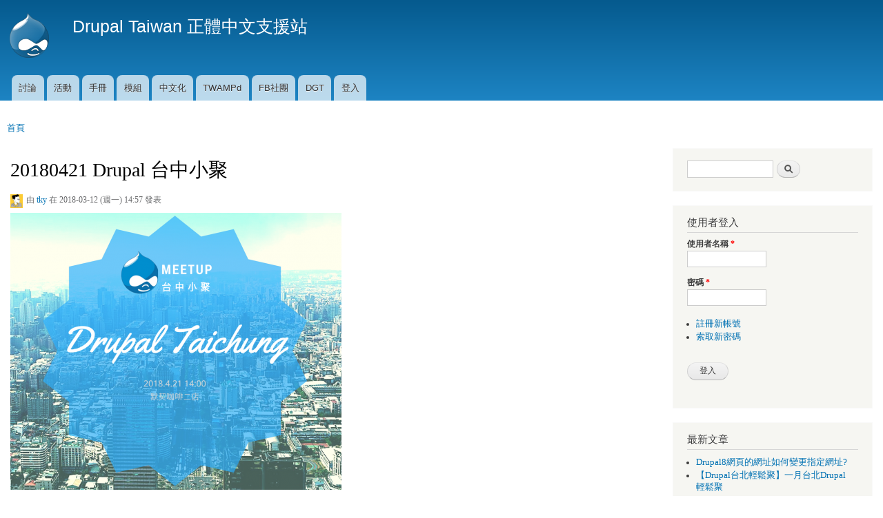

--- FILE ---
content_type: text/html; charset=utf-8
request_url: https://drupaltaiwan.org/node/12059?page=0&order=name&sort=asc
body_size: 8193
content:
<!DOCTYPE html>
<html lang="zh-hant" dir="ltr"

  xmlns:content="http://purl.org/rss/1.0/modules/content/"
  xmlns:dc="http://purl.org/dc/terms/"
  xmlns:foaf="http://xmlns.com/foaf/0.1/"
  xmlns:og="http://ogp.me/ns#"
  xmlns:rdfs="http://www.w3.org/2000/01/rdf-schema#"
  xmlns:sioc="http://rdfs.org/sioc/ns#"
  xmlns:sioct="http://rdfs.org/sioc/types#"
  xmlns:skos="http://www.w3.org/2004/02/skos/core#"
  xmlns:xsd="http://www.w3.org/2001/XMLSchema#">

<head>
  <meta http-equiv="Content-Type" content="text/html; charset=utf-8" />
<meta name="Generator" content="Drupal 7 (http://drupal.org)" />
<link rel="canonical" href="/node/12059" />
<link rel="shortlink" href="/node/12059" />
<link rel="shortcut icon" href="https://drupaltaiwan.org/misc/favicon.ico" type="image/vnd.microsoft.icon" />
    <meta http-equiv="X-UA-Compatible" content="IE=edge,chrome=1">
    <meta name="MobileOptimized" content="width" />
    <meta name="HandheldFriendly" content="true" />
    <meta name="viewport" content="width=device-width, initial-scale=1.0" />
    <meta http-equiv="cleartype" content="on" />
  <title>20180421 Drupal 台中小聚 | Drupal Taiwan 正體中文支援站</title>
  <link type="text/css" rel="stylesheet" href="https://drupaltaiwan.org/files/css/css_xE-rWrJf-fncB6ztZfd2huxqgxu4WO-qwma6Xer30m4.css" media="all" />
<link type="text/css" rel="stylesheet" href="https://drupaltaiwan.org/files/css/css_UhVUFIR3_hOg1t6-OViJGSnkR83mnflVKiLnSZfF284.css" media="all" />
<link type="text/css" rel="stylesheet" href="https://drupaltaiwan.org/files/css/css_bX8NTmfe9L4zYTt43fO5Grjj2A64rgL8-A7Xgx76qVM.css" media="all" />
<link type="text/css" rel="stylesheet" href="https://drupaltaiwan.org/files/css/css_LeOyMSdM-dNNTqlsUkzjuvRF1H0KM577uMXr6AqMW90.css" media="all" />
<link type="text/css" rel="stylesheet" href="https://drupaltaiwan.org/files/css/css_2THG1eGiBIizsWFeexsNe1iDifJ00QRS9uSd03rY9co.css" media="print" />
  <script type="text/javascript" src="https://drupaltaiwan.org/files/js/js_bHixdNqIm_fGV7c3IlqVJl-OQXz4T0rdcigI0kCjuGg.js"></script>
<script type="text/javascript" src="https://drupaltaiwan.org/files/js/js_f_6-OzlFXjayKlsU5sJKLwjz7LFQvdIZDm-Mt6jKwyM.js"></script>
<script type="text/javascript" src="https://drupaltaiwan.org/files/js/js_LhujRSxcc9p54Pq7XfowbNSaDZ_SmLkK_ogyuWTHE_Y.js"></script>
<script type="text/javascript">
<!--//--><![CDATA[//><!--
(function(i,s,o,g,r,a,m){i["GoogleAnalyticsObject"]=r;i[r]=i[r]||function(){(i[r].q=i[r].q||[]).push(arguments)},i[r].l=1*new Date();a=s.createElement(o),m=s.getElementsByTagName(o)[0];a.async=1;a.src=g;m.parentNode.insertBefore(a,m)})(window,document,"script","https://www.google-analytics.com/analytics.js","ga");ga("create", "UA-103556-3", {"cookieDomain":"auto"});ga("set", "anonymizeIp", true);ga("send", "pageview");
//--><!]]>
</script>
<script type="text/javascript" src="https://drupaltaiwan.org/files/js/js_Ofj7l77ezpDbolpobDa4RheMhVKbTyVzE5npFE8teE4.js"></script>
<script type="text/javascript">
<!--//--><![CDATA[//><!--
jQuery.extend(Drupal.settings, {"basePath":"\/","pathPrefix":"","ajaxPageState":{"theme":"responsive_bartik","theme_token":"TnJtnIDuFcnMELCxf6A9qgPxaZsfNJ8bp_nj8uKOOTA","js":{"sites\/all\/modules\/jquery_update\/replace\/jquery\/1.10\/jquery.min.js":1,"misc\/jquery-extend-3.4.0.js":1,"misc\/jquery-html-prefilter-3.5.0-backport.js":1,"misc\/jquery.once.js":1,"misc\/drupal.js":1,"sites\/all\/modules\/google_cse\/google_cse.js":1,"public:\/\/languages\/zh-hant_C1Qw5_hBfjwwOIPUmXXE_z7z0Ho7KZ0VVbPqGlMIdes.js":1,"sites\/all\/modules\/google_analytics\/googleanalytics.js":1,"0":1,"sites\/all\/themes\/responsive_bartik\/js\/collapsible-menu.js":1},"css":{"modules\/system\/system.base.css":1,"modules\/system\/system.menus.css":1,"modules\/system\/system.messages.css":1,"modules\/system\/system.theme.css":1,"modules\/book\/book.css":1,"modules\/comment\/comment.css":1,"sites\/all\/modules\/date\/date_api\/date.css":1,"sites\/all\/modules\/date\/date_popup\/themes\/datepicker.1.7.css":1,"sites\/all\/modules\/date\/date_repeat_field\/date_repeat_field.css":1,"modules\/field\/theme\/field.css":1,"sites\/all\/modules\/google_cse\/google_cse.css":1,"modules\/node\/node.css":1,"modules\/poll\/poll.css":1,"modules\/search\/search.css":1,"modules\/user\/user.css":1,"modules\/forum\/forum.css":1,"sites\/all\/modules\/views\/css\/views.css":1,"sites\/all\/modules\/ckeditor\/css\/ckeditor.css":1,"sites\/all\/modules\/ctools\/css\/ctools.css":1,"sites\/all\/modules\/addressfield\/addressfield.css":1,"sites\/all\/themes\/responsive_bartik\/css\/layout.css":1,"sites\/all\/themes\/responsive_bartik\/css\/style.css":1,"sites\/all\/themes\/responsive_bartik\/css\/colors.css":1,"sites\/all\/themes\/responsive_bartik\/css\/print.css":1}},"googleCSE":{"cx":"002401309994126972035:kge2rj4dxgi","language":"","resultsWidth":900,"domain":"www.google.com","showWaterMark":true},"googleanalytics":{"trackOutbound":1,"trackMailto":1,"trackDownload":1,"trackDownloadExtensions":"7z|aac|arc|arj|asf|asx|avi|bin|csv|doc(x|m)?|dot(x|m)?|exe|flv|gif|gz|gzip|hqx|jar|jpe?g|js|mp(2|3|4|e?g)|mov(ie)?|msi|msp|pdf|phps|png|ppt(x|m)?|pot(x|m)?|pps(x|m)?|ppam|sld(x|m)?|thmx|qtm?|ra(m|r)?|sea|sit|tar|tgz|torrent|txt|wav|wma|wmv|wpd|xls(x|m|b)?|xlt(x|m)|xlam|xml|z|zip"},"urlIsAjaxTrusted":{"\/node\/12059?page=0\u0026order=name\u0026sort=asc":true,"\/node\/12059?destination=node\/12059%3Fpage%3D0%26order%3Dname%26sort%3Dasc":true}});
//--><!]]>
</script>
  <!--[if (gte IE 6)&(lte IE 8)]>
    <script src="/sites/all/themes/responsive_bartik/js/selectivizr-min.js"></script>
  <![endif]-->
  <!--[if lt IE 9]>
    <script src="/sites/all/themes/responsive_bartik/js/html5-respond.js"></script>
  <![endif]-->
</head>
<body class="html not-front not-logged-in one-sidebar sidebar-second page-node page-node- page-node-12059 node-type-event" >
  <div id="skip-link">
    <a href="#main-content" class="element-invisible element-focusable">移至主內容</a>
  </div>
    <div id="page-wrapper"><div id="page">

  <header id="header" role="banner" class="without-secondary-menu"><div class="section clearfix">
        
    
          <a href="/" title="首頁" rel="home" id="logo">
        <img src="https://drupaltaiwan.org/sites/all/themes/responsive_bartik/logo.png" alt="首頁" />
      </a>
    
          <div id="name-and-slogan">

                              <div id="site-name">
              <strong>
                <a href="/" title="首頁" rel="home"><span>Drupal Taiwan 正體中文支援站</span></a>
              </strong>
            </div>
                  
        
      </div> <!-- /#name-and-slogan -->
    
    
          <nav id="main-menu" role="navigation" class="navigation">
        <h2 class="element-invisible">主選單</h2><ul id="main-menu-links" class="links clearfix"><li class="menu-35 first"><a href="/forum" title="Drupal Taiwan 的討論區 Forum">討論</a></li>
<li class="menu-3885"><a href="/event" title="各種活動列表">活動</a></li>
<li class="menu-3431"><a href="/handbooks" title="">手冊</a></li>
<li class="menu-57"><a href="/module" title="Drupal模組介紹，不定期翻譯與更新官方網站模組說明">模組</a></li>
<li class="menu-160"><a href="/localized" title="Drupal 正體中文化檔案下載與相關資訊">中文化</a></li>
<li class="menu-3520"><a href="/taxonomy/term/1015" title="">TWAMPd</a></li>
<li class="menu-2379"><a href="https://www.facebook.com/groups/drupaltaiwan/" title="">FB社團</a></li>
<li class="menu-4016"><a href="https://groups.drupal.org/taiwan" title="Drupal Group Taiwan 社群">DGT</a></li>
<li class="menu-2719 last"><a href="/user/login" title="">登入</a></li>
</ul>      </nav> <!-- /#main-menu -->
      </div></header> <!-- /.section, /#header -->

  
  
  <div id="main-wrapper" class="clearfix"><div id="main" role="main" class="clearfix">

    <h2 class="element-invisible">您在這裡</h2><div class="breadcrumb"><a href="/">首頁</a></div>
    <div id="content" class="column"><div class="section">
            <a id="main-content"></a>
                    <h1 class="title" id="page-title">
          20180421 Drupal 台中小聚        </h1>
                          <div class="tabs">
                  </div>
                          <div class="region region-content">
    <div id="block-system-main" class="block block-system">

    
  <div class="content">
    <article id="node-12059" class="node node-event node-promoted node-full clearfix" about="/node/12059" typeof="sioc:Item foaf:Document" role="article">

      <span property="dc:title" content="20180421 Drupal 台中小聚" class="rdf-meta element-hidden"></span><span property="sioc:num_replies" content="2" datatype="xsd:integer" class="rdf-meta element-hidden"></span>
      <footer class="meta submitted">
        <div class="user-picture">
    <a href="/user/tky" title="檢視使用者資訊。"><img typeof="foaf:Image" src="https://drupaltaiwan.org/files/pictures/picture-449.gif" alt="tky&#039;s 的頭像" title="tky&#039;s 的頭像" /></a>  </div>
      <span property="dc:date dc:created" content="2018-03-12T14:57:08+08:00" datatype="xsd:dateTime" rel="sioc:has_creator">由 <a href="/user/tky" title="檢視使用者資訊。" class="username" xml:lang="" about="/user/tky" typeof="sioc:UserAccount" property="foaf:name" datatype="">tky</a> 在 2018-03-12 (週一) 14:57 發表</span>    </footer>
  
  <div class="content clearfix">
    <div class="field field-name-field-image field-type-image field-label-hidden"><div class="field-items"><div class="field-item even"><a href="https://drupaltaiwan.org/files/image/event/20180421%20Drupal%20Taichung.png"><img typeof="foaf:Image" src="https://drupaltaiwan.org/files/styles/large/public/image/event/20180421%20Drupal%20Taichung.png?itok=Hq97MRvz" width="480" height="402" alt="20180421 Drupal 台中小聚" title="20180421 Drupal 台中小聚" /></a></div></div></div><div class="field field-name-body field-type-text-with-summary field-label-hidden"><div class="field-items"><div class="field-item even" property="content:encoded"><div>
<div>
<div>
<div>
繼三月的嘉義小聚之後，小聚又巡迴到中部。4/21 週六下午，我們將在台中舉辦 Drupal 小聚，由富源 <a href="https://drupaltaiwan.org/user/gloomcheng" title="檢視使用者資訊。" rel="nofollow">gloomcheng </a>續攤，主講「Drupal 分手哲學」下集
<p>歡迎人在中南部的 Drupaler 報名參加！</p>
<ul><li>主題：Drupal + React：Decouple Drpual 的開發方式（下）</li>
<li>主講：鄭富源 <a href="https://drupaltaiwan.org/user/gloomcheng" title="檢視使用者資訊。" rel="nofollow">gloomcheng</a></li>
<li>主辦：<a href="https://drupaltaiwan.org/user/gloomcheng" title="檢視使用者資訊。" rel="nofollow">gloomcheng</a></li>
<li>報名：請在下方表單填寫報名資訊，也歡迎主動分享各種主題</li>
<li>費用：活動免費，自付店內消費</li>
</ul></div>
</div>
</div>
</div>
</div></div></div><div class="field field-name-field-tax-event field-type-taxonomy-term-reference field-label-inline clearfix"><h3 class="field-label">活動分類: </h3><ul class="links inline"><li class="taxonomy-term-reference-0"><a href="/taxonomy/term/3443" typeof="skos:Concept" property="rdfs:label skos:prefLabel" datatype="">Meetup 小聚</a></li></ul></div><div class="field field-name-field-event-time field-type-datetime field-label-inline clearfix"><div class="field-label">活動時間:&nbsp;</div><div class="field-items"><div class="field-item even"><span class="date-display-single" property="dc:date" datatype="xsd:dateTime" content="2018-04-21T14:00:00+08:00">星期六, 四月 21, 2018 - 14:00</span></div></div></div><div class="field field-name-field-event-location field-type-addressfield field-label-inline clearfix"><div class="field-label">活動地點:&nbsp;</div><div class="field-items"><div class="field-item even"><div class="addressfield-container-inline organisation-block"><span class="organisation-name">默契咖啡二店 Match Neverland</span></div>
<div class="street-block"><div class="thoroughfare">精誠12街7號</div></div>
<div class="addressfield-container-inline locality-block country-TW"><span class="locality">西區</span> <span class="state">TXG</span> <span class="postal-code">403</span></div>
</div></div></div><div class="field field-name-field-module-link field-type-link-field field-label-hidden"><div class="field-items"><div class="field-item even"><div class="link-item "><div class="link-title">Facebook Page</div><div class="link-url"><a href="https://www.facebook.com/matchneverland/">https://www.facebook.com/matchneverland/</a></div></div></div></div></div><a name="signup"></a><div class="view view-signup-user-list view-id-signup_user_list view-display-id-default view-dom-id-ed8fe209b2507a547dd6169b47a79aaa">
        
  
  
      <div class="view-content">
      <table  class="views-table cols-2">
         <thead>
      <tr>
                  <th  class="views-field views-field-name active" scope="col">
            <a href="/node/12059?page=0&amp;order=name&amp;sort=desc" title="按 使用者名稱 排序" class="active">使用者名稱<img typeof="foaf:Image" src="https://drupaltaiwan.org/misc/arrow-desc.png" width="13" height="13" alt="逆向排序" title="逆向排序" /></a>          </th>
                  <th  class="views-field views-field-signup-time" scope="col">
            <a href="/node/12059?page=0&amp;order=signup_time&amp;sort=asc" title="按 Signup time 排序" class="active">Signup time</a>          </th>
              </tr>
    </thead>
    <tbody>
          <tr  class="odd views-row-first">
                  <td  class="views-field views-field-name active">
            <a href="/user/foolfitz" title="檢視使用者資訊。" class="username" xml:lang="" about="/user/foolfitz" typeof="sioc:UserAccount" property="foaf:name" datatype="">foolfitz</a>          </td>
                  <td  class="views-field views-field-signup-time">
            2018-04-19 (四) 14:28          </td>
              </tr>
          <tr  class="even">
                  <td  class="views-field views-field-name active">
            <a href="/user/gloomcheng" title="檢視使用者資訊。" class="username" xml:lang="" about="/user/gloomcheng" typeof="sioc:UserAccount" property="foaf:name" datatype="">gloomcheng</a>          </td>
                  <td  class="views-field views-field-signup-time">
            2018-03-24 (週六) 23:25          </td>
              </tr>
          <tr  class="odd">
                  <td  class="views-field views-field-name active">
            <a href="/user/tky" title="檢視使用者資訊。" class="username" xml:lang="" about="/user/tky" typeof="sioc:UserAccount" property="foaf:name" datatype="">tky</a>          </td>
                  <td  class="views-field views-field-signup-time">
            2018-03-13 (二) 18:15          </td>
              </tr>
          <tr  class="even views-row-last">
                  <td  class="views-field views-field-name active">
            <a href="/user/banting" title="檢視使用者資訊。" class="username" xml:lang="" about="/user/banting" typeof="sioc:UserAccount" property="foaf:name" datatype="">wanding</a>          </td>
                  <td  class="views-field views-field-signup-time">
            2018-04-10 (二) 11:49          </td>
              </tr>
      </tbody>
</table>
    </div>
  
  
  
  
  
  
</div>  </div>

      <div class="link-wrapper">
      <ul class="links inline"><li class="comment_forbidden first last"><span>發表回應前，請先<a href="/user/login?destination=node/12059%23comment-form">登入</a>或<a href="/user/register?destination=node/12059%23comment-form">註冊</a></span></li>
</ul>    </div>
  
  <section id="comments" class="comment-wrapper">
          <h2 class="title">回應</h2>
      
  <a id="comment-24512"></a>
<article class="comment comment-by-node-author clearfix" about="/comment/24512#comment-24512" typeof="sioc:Post sioct:Comment">

  <footer class="attribution">

      <div class="user-picture">
    <a href="/user/tky" title="檢視使用者資訊。"><img typeof="foaf:Image" src="https://drupaltaiwan.org/files/pictures/picture-449.gif" alt="tky&#039;s 的頭像" title="tky&#039;s 的頭像" /></a>  </div>

    <div class="submitted">
      <p class="commenter-name">
        <span rel="sioc:has_creator"><a href="/user/tky" title="檢視使用者資訊。" class="username" xml:lang="" about="/user/tky" typeof="sioc:UserAccount" property="foaf:name" datatype="">tky</a></span>      </p>
      <p class="comment-time">
        <span property="dc:date dc:created" content="2018-04-22T11:53:00+08:00" datatype="xsd:dateTime">2018-04-22 (周日) 11:53</span>      </p>
      <p class="comment-permalink">
        <a href="/comment/24512#comment-24512" class="permalink" rel="bookmark">固定網址</a>      </p>
    </div>
  </footer>

  <div class="comment-text">
    <div class="comment-arrow"></div>

    
        <h3 property="dc:title" datatype=""><a href="/comment/24512#comment-24512" class="permalink" rel="bookmark">昨天共有八人參加台中小聚，聊得很開心！下個月見啦！</a></h3>
    
    <div class="content">
      <span rel="sioc:reply_of" resource="/node/12059" class="rdf-meta element-hidden"></span><div class="field field-name-comment-body field-type-text-long field-label-hidden"><div class="field-items"><div class="field-item even" property="content:encoded"><p>昨天共有八人參加聚會，聊得很開心！下個月見啦！</p>

<p><a href="https://www.flickr.com/photos/trftky/albums/72157695218821374" title="20180421 Drupal 台中小聚"><img alt="20180421 Drupal 台中小聚" src="https://farm1.staticflickr.com/929/40903537464_19baa91e83_z.jpg" style="height:360px; width:640px" /></a></p>
</div></div></div>            <footer class="user-signature clearfix">
        <p>tky</p>
      </footer>
          </div> <!-- /.content -->

    <ul class="links inline"><li class="comment_forbidden first last"><span>發表回應前，請先<a href="/user/login?destination=node/12059%23comment-form">登入</a>或<a href="/user/register?destination=node/12059%23comment-form">註冊</a></span></li>
</ul>  </div> <!-- /.comment-text -->
</article>
<a id="comment-24513"></a>
<article class="comment clearfix" about="/comment/24513#comment-24513" typeof="sioc:Post sioct:Comment">

  <footer class="attribution">

      <div class="user-picture">
    <a href="/user/banting" title="檢視使用者資訊。"><img typeof="foaf:Image" src="https://drupaltaiwan.org/files/styles/medium/public/pictures/picture-20271-1517231444.jpg?itok=Y2lnPgcA" alt="wanding&#039;s 的頭像" title="wanding&#039;s 的頭像" /></a>  </div>

    <div class="submitted">
      <p class="commenter-name">
        <span rel="sioc:has_creator"><a href="/user/banting" title="檢視使用者資訊。" class="username" xml:lang="" about="/user/banting" typeof="sioc:UserAccount" property="foaf:name" datatype="">wanding</a></span>      </p>
      <p class="comment-time">
        <span property="dc:date dc:created" content="2018-04-23T00:19:45+08:00" datatype="xsd:dateTime">2018-04-23 (週一) 00:19</span>      </p>
      <p class="comment-permalink">
        <a href="/comment/24513#comment-24513" class="permalink" rel="bookmark">固定網址</a>      </p>
    </div>
  </footer>

  <div class="comment-text">
    <div class="comment-arrow"></div>

    
        <h3 property="dc:title" datatype=""><a href="/comment/24513#comment-24513" class="permalink" rel="bookmark">忘了拍合照</a></h3>
    
    <div class="content">
      <span rel="sioc:reply_of" resource="/node/12059" class="rdf-meta element-hidden"></span><div class="field field-name-comment-body field-type-text-long field-label-hidden"><div class="field-items"><div class="field-item even" property="content:encoded"><p>謝謝富源的主講。</p>
<p>以後每次聚會，都該拍合照，這些影像是我們小聚發展的紀錄！</p>
<p>We should took one or two pictures about us. They will be record of our meetings.</p>
</div></div></div>          </div> <!-- /.content -->

    <ul class="links inline"><li class="comment_forbidden first last"><span>發表回應前，請先<a href="/user/login?destination=node/12059%23comment-form">登入</a>或<a href="/user/register?destination=node/12059%23comment-form">註冊</a></span></li>
</ul>  </div> <!-- /.comment-text -->
</article>

  </section>

</article>
  </div>
</div>
  </div>
      
    </div></div> <!-- /.section, /#content -->

        
          <div id="sidebar-second" class="column sidebar"><div class="section">
          <div class="region region-sidebar-second">
    <div id="block-search-form" class="block block-search">

    
  <div class="content">
    <form class="google-cse" action="/node/12059?page=0&amp;order=name&amp;sort=asc" method="post" id="search-block-form" accept-charset="UTF-8"><div><div class="container-inline">
      <h2 class="element-invisible">搜尋表單</h2>
    <div class="form-item form-type-textfield form-item-search-block-form">
  <label class="element-invisible" for="edit-search-block-form--2">搜尋 </label>
 <input title="輸入您想要搜尋的關鍵字。" type="text" id="edit-search-block-form--2" name="search_block_form" value="" size="15" maxlength="128" class="form-text" />
</div>
<div class="form-actions form-wrapper" id="edit-actions"><input type="submit" id="edit-submit" name="op" value="搜尋" class="form-submit" /></div><input type="hidden" name="form_build_id" value="form-xg6jYbcWKb9VDSAXLcB5hlXWuVSLlAX0gvXJg5rFdVc" />
<input type="hidden" name="form_id" value="search_block_form" />
</div>
</div></form>  </div>
</div>
<div id="block-user-login" class="block block-user">

    <h2>使用者登入</h2>
  
  <div class="content">
    <form action="/node/12059?destination=node/12059%3Fpage%3D0%26order%3Dname%26sort%3Dasc" method="post" id="user-login-form" accept-charset="UTF-8"><div><div class="form-item form-type-textfield form-item-name">
  <label for="edit-name">使用者名稱 <span class="form-required" title="此欄位是必需的。">*</span></label>
 <input type="text" id="edit-name" name="name" value="" size="15" maxlength="60" class="form-text required" />
</div>
<div class="form-item form-type-password form-item-pass">
  <label for="edit-pass">密碼 <span class="form-required" title="此欄位是必需的。">*</span></label>
 <input type="password" id="edit-pass" name="pass" size="15" maxlength="128" class="form-text required" />
</div>
<div class="item-list"><ul><li class="first"><a href="/user/register" title="建立一個新的使用者帳號。">註冊新帳號</a></li>
<li class="last"><a href="/user/password" title="透過電子郵件索取新密碼">索取新密碼</a></li>
</ul></div><input type="hidden" name="form_build_id" value="form-IILdU_kayVNO4nIxeg1ApejH_dNQJV53mHc8LD_ZK74" />
<input type="hidden" name="form_id" value="user_login_block" />
<div class="form-actions form-wrapper" id="edit-actions--2"><input type="submit" id="edit-submit--2" name="op" value="登入" class="form-submit" /></div></div></form>  </div>
</div>
<div id="block-views-last-posts-block-1" class="block block-views">

    <h2>最新文章</h2>
  
  <div class="content">
    <div class="view view-last-posts view-id-last_posts view-display-id-block_1 view-dom-id-c87785cdcab6fc31513695d35aaf1d68">
        
  
  
      <div class="view-content">
      <div class="item-list">    <ul>          <li class="views-row views-row-1 views-row-odd views-row-first">  
  <div class="views-field views-field-title">        <span class="field-content"><a href="/forum/20200529/12074">Drupal8網頁的網址如何變更指定網址?</a></span>  </div></li>
          <li class="views-row views-row-2 views-row-even">  
  <div class="views-field views-field-title">        <span class="field-content"><a href="/node/12073">【Drupal台北輕鬆聚】一月台北Drupal輕鬆聚</a></span>  </div></li>
          <li class="views-row views-row-3 views-row-odd">  
  <div class="views-field views-field-title">        <span class="field-content"><a href="/node/12072">【Drupal台北小聚】九月台北小聚～就是要Show，Show出你酷炫的Drupal網站</a></span>  </div></li>
          <li class="views-row views-row-4 views-row-even">  
  <div class="views-field views-field-title">        <span class="field-content"><a href="/forum/20180628/12071">（最佳的）繁體/簡體中文切換配方</a></span>  </div></li>
          <li class="views-row views-row-5 views-row-odd views-row-last">  
  <div class="views-field views-field-title">        <span class="field-content"><a href="/node/12070">【6月份Drupal台北小聚】淺談建立Drupal的各種運行環境</a></span>  </div></li>
      </ul></div>    </div>
  
  
  
  
  
  
</div>  </div>
</div>
<div id="block-views-comment-block" class="block block-views">

    <h2>回應</h2>
  
  <div class="content">
    <div class="view view-comment view-id-comment view-display-id-block view-dom-id-5f83ae84474b13329527d2f861fa2d7d">
        
  
  
      <div class="view-content">
        <div class="views-row views-row-1 views-row-odd views-row-first">
      
  <div class="views-field views-field-subject">        <span class="field-content"><a href="/comment/24525#comment-24525">這應該是跟 virtual hosting 設定有關</a></span>  </div>  
  <div class="views-field views-field-created">        <span class="field-content"><em class="placeholder">4 年 7 個月</em> 之前</span>  </div>  </div>
  <div class="views-row views-row-2 views-row-even">
      
  <div class="views-field views-field-subject">        <span class="field-content"><a href="/comment/24524#comment-24524">大概是...主機空間不足造成的</a></span>  </div>  
  <div class="views-field views-field-created">        <span class="field-content"><em class="placeholder">7 年 7 個月</em> 之前</span>  </div>  </div>
  <div class="views-row views-row-3 views-row-odd">
      
  <div class="views-field views-field-subject">        <span class="field-content"><a href="/comment/24523#comment-24523">您好，昨日修改/tmp的權限後，今天網站的格式都跑掉了</a></span>  </div>  
  <div class="views-field views-field-created">        <span class="field-content"><em class="placeholder">7 年 7 個月</em> 之前</span>  </div>  </div>
  <div class="views-row views-row-4 views-row-even">
      
  <div class="views-field views-field-subject">        <span class="field-content"><a href="/comment/24522#comment-24522">該資料夾是程式自動建立的，會找不到表示沒有成功自動建立，</a></span>  </div>  
  <div class="views-field views-field-created">        <span class="field-content"><em class="placeholder">7 年 7 個月</em> 之前</span>  </div>  </div>
  <div class="views-row views-row-5 views-row-odd">
      
  <div class="views-field views-field-subject">        <span class="field-content"><a href="/comment/24521#comment-24521">謝謝您的提醒，已經修改權限了，但是還是無法備份</a></span>  </div>  
  <div class="views-field views-field-created">        <span class="field-content"><em class="placeholder">7 年 7 個月</em> 之前</span>  </div>  </div>
  <div class="views-row views-row-6 views-row-even">
      
  <div class="views-field views-field-subject">        <span class="field-content"><a href="/comment/24520#comment-24520">這應該是D8 對吧，</a></span>  </div>  
  <div class="views-field views-field-created">        <span class="field-content"><em class="placeholder">7 年 7 個月</em> 之前</span>  </div>  </div>
  <div class="views-row views-row-7 views-row-odd">
      
  <div class="views-field views-field-subject">        <span class="field-content"><a href="/comment/24519#comment-24519">yosia，您好! 跑了個新問題，如附圖</a></span>  </div>  
  <div class="views-field views-field-created">        <span class="field-content"><em class="placeholder">7 年 8 個月</em> 之前</span>  </div>  </div>
  <div class="views-row views-row-8 views-row-even">
      
  <div class="views-field views-field-subject">        <span class="field-content"><a href="/comment/24518#comment-24518">Our meeting will be better</a></span>  </div>  
  <div class="views-field views-field-created">        <span class="field-content"><em class="placeholder">7 年 8 個月</em> 之前</span>  </div>  </div>
  <div class="views-row views-row-9 views-row-odd">
      
  <div class="views-field views-field-subject">        <span class="field-content"><a href="/comment/24517#comment-24517">This is the link to the</a></span>  </div>  
  <div class="views-field views-field-created">        <span class="field-content"><em class="placeholder">7 年 8 個月</em> 之前</span>  </div>  </div>
  <div class="views-row views-row-10 views-row-even views-row-last">
      
  <div class="views-field views-field-subject">        <span class="field-content"><a href="/comment/24516#comment-24516">感謝 wanding 的照片！</a></span>  </div>  
  <div class="views-field views-field-created">        <span class="field-content"><em class="placeholder">7 年 8 個月</em> 之前</span>  </div>  </div>
    </div>
  
  
  
  
  
  
</div>  </div>
</div>
  </div>
      </div></div> <!-- /.section, /#sidebar-second -->
    
  </div></div> <!-- /#main, /#main-wrapper -->

  
  <div id="footer-wrapper"><div class="section">

    
          <footer id="footer" role="contentinfo" class="clearfix">
          <div class="region region-footer">
    <div id="block-system-powered-by" class="block block-system">

    
  <div class="content">
    <span>Powered by <a href="https://www.drupal.org">Drupal</a></span>  </div>
</div>
  </div>
      </footer> <!-- /#footer -->
    
  </div></div> <!-- /.section, /#footer-wrapper -->

</div></div> <!-- /#page, /#page-wrapper -->
  </body>
</html>
